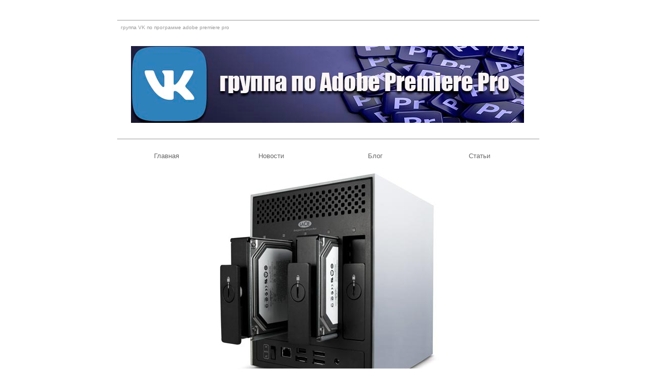

--- FILE ---
content_type: text/html
request_url: http://efxi.ru/news/news_1493.html
body_size: 3495
content:
<?xml version="1.0" encoding="windows-1251"?>
<!DOCTYPE html PUBLIC "-//W3C//DTD XHTML 1.0 Strict//EN"
 "http://www.w3.org/TR/xhtml1/DTD/xhtml1-strict.dtd">

<html xmlns="http://www.w3.org/1999/xhtml">

	<head>
		<meta http-equiv="content-type" content="text/html;charset=windows-1251" />
		<title>Внешний массив дисков LaCie 5big Network 2</title>
		<meta name="DESCRIPTION" content="Новый внешний массив дисков LaCie 5big Network 2 с поддержкой функций NAS от французской компании LaCie" />
		<link href="../css/basic2.css" type="text/css" rel="stylesheet" media="all" />
		</head>

	<body>
<!--Rating@Mail.ru COUNTER--><img src="http://d9.ce.b7.a1.top.mail.ru/counter?id=1567013" height="1" width="1" /><!--/COUNTER-->
		<div class="container">
			<div class="footer">группа VK по программе adobe premiere pro</div>
			<p align ="center"><br><a href="https://vk.com/adobe_premiere_pro_2025"><img src="../css/vk.jpg" alt="группа Вконтакте по Adobe Premiere Pro 2025"></a></p>
			<div class="titleblock">
				<div class="footer"></div>
			</div>
			<div>
				<ul class="navbar">
					<li><a class="nav" href="../index.html">Главная</a></li>
					<li><a class="nav" href="news.html">Новости</a></li>
					<li><a class="nav" href="../blog/blog.html">Блог</a></li>
					<li><a class="nav" href="../more/adobe.html">Статьи</a></li>
				</ul>
			</div>
			<img class="" src="../image/5big.jpg" alt="LaCie 5big Network." />
			<h1>LaCie 5big Network</h1>
			<h3>Новый внешний массив дисков LaCie 5big Network 2 с поддержкой функций NAS от французской компании LaCie. <br />
			Поддержка установки 5х 3.5-дюймовых жестких дисков SATA III. Емкость массива: 15 Тбайт. <br />
			Поддержка горячей замены дисков.<br />
			Интерфейс: 2x Gigabit Ethernet 10/100/1000 Base-TX. Пропускная способность интерфейса: 125Мб/с. <br />
			64KB I/O – чтение: 60MB/s; запись: 35MB/s. <br />
            1MB I/O – чтение: 70MB/s; запись: 40MB/s. <br />
			Поддержка RAID уровней: 5, 5+Spare, 6, 10, 0. <br />
			File Server: SMB, AFP, FTP, SFTP, NFS. <br />
			Web access: HTTP, HTTPS.<br />
			Поддержка Apple Bonjour, BitTorrent, NTP, 802.3ad, iSCSI, DHCP, Apipa.<br />
			Мультимедиа: UPnP A/V, фото браузер и iTunes (DAAP) сервер.<br />
			Дополнительные порты для подключения внешних устройств: 2х USB 2.0 (type A), 2x eSATA.<br />
			Максимальное рабочее потребление: 44Вт.<br />
			Максимальный уровень шума: 23.7dBA.<br />
			Поддержка браузеров: Internet Explorer 7.0 / 8.0 Firefox 3.0, Safari 3.0, Chrome 2.0 и выше.<br />
			Поддержка операционных систем: Windows XP, Windows Vista, Windows 7, <a href="../news/news_2284.html">Microsoft Windows 8.1</a> / Mac OS X 10.5, 10.6, 10.7 (Lion).<br />
			Размеры: 220х196х173мм. Вес: 7.6кг.<br />
				3 года гарантии.<br />
				Номер модели: <b>9000110U</b>.<br />
				Цена: $1,699.<br />
				Сайт производителя: www.lacie.com.</h3>
			<div class="footer">реклама</div>
			<div class="footer">
				<div class="right">
					<p>© 2009-2025 efXi.ru</p>
				</div>
				<noindex><p>Email <a href="mailto:efxi@mail.ru">efxi@mail.ru</a></p></noindex>
			</div>
		<div id="TheSite">
			<div class="LineAdd">
			<div class="ServiceCODT">
				<b></b>&nbsp;
<!--s_links--><!--/s_links--></div>		
		<div class="footer">
		</div>
	</body>
<!--Rating@Mail.ru LOGO--><a href="http://top.mail.ru/jump?from=1567013" target="_top"><img src="http://d9.ce.b7.a1.top.mail.ru/counter?id=1567013;t=84;l=1" alt="Рейтинг@Mail.ru" height="18" width="88" border="0" /></a><!--/LOGO-->
</html>